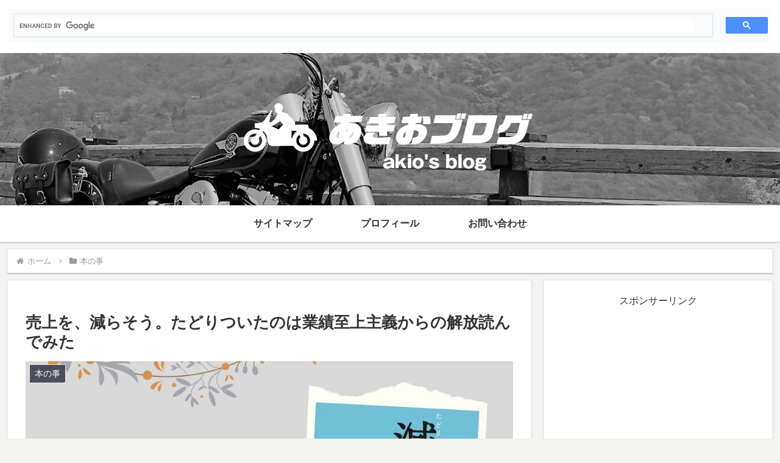

--- FILE ---
content_type: application/javascript; charset=utf-8;
request_url: https://mlbc.valuecommerce.com/mlb?p=886793973&_v=1.0.0&_s=https%3A%2F%2Fakiosblog.com%2Furiagewoherasou%2F&vf=iVBORw0KGgoAAAANSUhEUgAAAAMAAAADCAYAAABWKLW%2FAAAAMElEQVQYV2NkFGP4n5ESzyDWtoSB8W6%2B0H9GkQkMOuzxDIy5XF3%2FZ567wNClsYwBAOTODKjr%2F6EoAAAAAElFTkSuQmCC
body_size: 10059
content:
vc_mlb_callback({"linkbox": [{"p":886793973,"html":"<!DOCTYPE html><html><head><meta charset=\"utf-8\"><\/head><body style=\"margin:0;padding:0\"><style type=\"text\/css\"><!--.myLinkModule_image_photo:not(:target){top:0;left:0;border:0}.myLinkModule .myLinkModule_btn:after{content:\"で探す\";margin:0;padding:0;font-size:11px}.myLinkModule .myLinkModule_btn:hover{margin:0;padding:10px 8px;opacity:.7}.myLinkModule .clearFix:after,.myLinkModule .clearFix:before{display:table;content:\"\";line-height:0}.myLinkModule .clearFix:after{clear:both}@media screen and (min-width:600px){.myLinkModule{min-width:600px}.myLinkModule_image{float:left;margin-left:0!important;margin-right:0!important}.myLinkModule_image+.myLinkModule_info{max-width:calc(100% - 180px)}.myLinkModule_info{float:right}.myLinkModule_info_btn_link{max-width:250px;width:50%}}@media screen and (max-width:599px){.myLinkModule{min-width:200px}.myLinkModule_image{float:none;margin-left:auto!important;margin-right:auto!important}.myLinkModule_image+.myLinkModule_info{max-width:5in}.myLinkModule_info{float:none;margin:0 auto;max-width:5in;width:100%}.myLinkModule_info_title{font-size:1pc}.myLinkModule_info_btn{margin-top:5px}.myLinkModule_info_btn_link{max-width:100%;width:100%}.myLinkModule .myLinkModule_btn{padding:9pt;font-size:9pt}.myLinkModule .myLinkModule_btn:after{display:none}}--><\/style><div class=\"myLinkModule\" style=\"-moz-box-sizing: border-box; -ms-box-sizing: border-box; -o-box-sizing: border-box; -webkit-box-sizing: border-box; border: 1px solid #ddd; box-sizing: border-box; font-family: 'ヒラギノ角ゴ Pro W3','Hiragino Kaku Gothic Pro','游ゴシック体',YuGothic,'游ゴシック','Yu Gothic','メイリオ',Meiryo,'ＭＳ Ｐゴシック',sans-serif; margin: 0; max-width: 800px; padding: 20px; width: 100%;\"><div class=\"myLinkModule_inner clearFix\" style=\"-moz-box-sizing: border-box; -ms-box-sizing: border-box; -o-box-sizing: border-box; -webkit-box-sizing: border-box; box-sizing: border-box; margin: 0; padding: 0;\"><div class=\"myLinkModule_image\" style=\" -moz-box-sizing: border-box; -ms-box-sizing: border-box; -o-box-sizing: border-box; -webkit-box-sizing: border-box; box-sizing: border-box; height: 160px; margin-bottom: 20px; margin-top: 0; max-width: 160px; overflow: hidden; padding: 0; position: relative; width: 100%; z-index: 1;\"><a href=\"https:\/\/books.rakuten.co.jp\/search\/nm?g=101&sitem=%C7%E4%BE%E5%A4%F2%A1%A2%B8%BA%A4%E9%A4%BD%A4%A6&x=0&y=0\" data-nodal><img class=\"myLinkModule_image_photo\" src=\"https:\/\/thumbnail.image.rakuten.co.jp\/@0_mall\/rakutenkobo-ebooks\/cabinet\/6710\/2000008756710.jpg\" alt style=\"-webkit-transform: translate3d(-50%,-50%,0); display: block; left: 50%; margin: 0; max-height: 100%; max-width: 100%; padding: 0; position: absolute; top: 50%; transform: translate3d(-50%,-50%,0); z-index: 1;\"><\/a><\/div><div class=\"myLinkModule_info\" style=\"-moz-box-sizing: border-box; -ms-box-sizing: border-box; -o-box-sizing: border-box; -webkit-box-sizing: border-box; box-sizing: border-box; margin: 0; min-width: 160px; padding: 0; width: 100%;\"><a class=\"myLinkModule_info_title\" data-nodal href=\"https:\/\/books.rakuten.co.jp\/search\/nm?g=101&sitem=%C7%E4%BE%E5%A4%F2%A1%A2%B8%BA%A4%E9%A4%BD%A4%A6&x=0&y=0\" style=\"color: #245dc1; display: block; font-size: 16px; line-height: 1.5; margin: 0 0 15px; padding: 0; text-decoration: none;\">売上を、減らそう。<\/a><div class=\"myLinkModule_info_btn clearFix\" style=\"-moz-box-sizing: border-box; -ms-box-sizing: border-box; -o-box-sizing: border-box; -webkit-box-sizing: border-box; box-sizing: border-box; margin: 0 -5px; padding: 0;\"><div class=\"myLinkModule_info_btn_link\" style=\"-moz-box-sizing: border-box; -ms-box-sizing: border-box; -o-box-sizing: border-box; -webkit-box-sizing: border-box; box-sizing: border-box; float: left; margin: 0; padding: 5px;\"><a class=\"myLinkModule_btn\" data-nodal href=\"https:\/\/books.rakuten.co.jp\/search\/nm?g=101&sitem=%C7%E4%BE%E5%A4%F2%A1%A2%B8%BA%A4%E9%A4%BD%A4%A6&x=0&y=0\" style=\"-moz-box-shadow: 0 2px 4px rgba(0,0,0,.16); -moz-box-sizing: border-box; -ms-box-shadow: 0 2px 4px rgba(0,0,0,.16); -ms-box-sizing: border-box; -o-box-shadow: 0 2px 4px rgba(0,0,0,.16); -o-box-sizing: border-box; -webkit-box-shadow: 0 2px 4px rgba(0,0,0,.16); -webkit-box-sizing: border-box; background-color: #BD0711; border-radius: 10px; box-shadow: 0 2px 4px rgba(0,0,0,.16); box-sizing: border-box; color: #fff; display: block; font-size: 13px; line-height: 1.5; margin: 0; padding: 10px 8px; text-align: center; text-decoration: none; white-space: nowrap; width: 100%;\">楽天Kobo<\/a><\/div><div class=\"myLinkModule_info_btn_link\" style=\"-moz-box-sizing: border-box; -ms-box-sizing: border-box; -o-box-sizing: border-box; -webkit-box-sizing: border-box; box-sizing: border-box; float: left; margin: 0; padding: 5px;\"><a class=\"myLinkModule_btn\" data-nodal href=\"https:\/\/mlbr.valuecommerce.com\/mck\/3db62d831ed?pid=886793973&sid=3498432&aid=2614000&mid=2366370&vcurl=https%3A%2F%2Fwww.amazon.co.jp%2Fs%3Fk%3D%25E5%25A3%25B2%25E4%25B8%258A%25E3%2582%2592%25E3%2580%2581%25E6%25B8%259B%25E3%2582%2589%25E3%2581%259D%25E3%2581%2586%26rh%3Dn%253A2275256051%26__mk_ja_JP%3D%25E3%2582%25AB%25E3%2582%25BF%25E3%2582%25AB%25E3%2583%258A&sp=tag%3Dvc-22%26linkCode%3Dure&ub=aXpffwAD3W8S3oOiCooBbQqKBthakA%3D%3D&ckref=https%3A%2F%2Fakiosblog.com%2Furiagewoherasou%2F&rid=aXpffwAO19cS3oOiCooERAqKBtTo2g&isec=697a5f7f\" style=\"-moz-box-shadow: 0 2px 4px rgba(0,0,0,.16); -moz-box-sizing: border-box; -ms-box-shadow: 0 2px 4px rgba(0,0,0,.16); -ms-box-sizing: border-box; -o-box-shadow: 0 2px 4px rgba(0,0,0,.16); -o-box-sizing: border-box; -webkit-box-shadow: 0 2px 4px rgba(0,0,0,.16); -webkit-box-sizing: border-box; background-color: #FD9827; border-radius: 10px; box-shadow: 0 2px 4px rgba(0,0,0,.16); box-sizing: border-box; color: #fff; display: block; font-size: 13px; line-height: 1.5; margin: 0; padding: 10px 8px; text-align: center; text-decoration: none; white-space: nowrap; width: 100%;\">Amazon<\/a><\/div><div class=\"myLinkModule_info_btn_link\" style=\"-moz-box-sizing: border-box; -ms-box-sizing: border-box; -o-box-sizing: border-box; -webkit-box-sizing: border-box; box-sizing: border-box; float: left; margin: 0; padding: 5px;\"><a class=\"myLinkModule_btn\" data-nodal href=\"https:\/\/mlbr.valuecommerce.com\/mck\/2b2baaad16c?pid=886793973&sid=3498432&aid=2672449&mid=3123756&vcurl=https%3A%2F%2Fbooks.rakuten.co.jp%2Fsearch%2Fnm%3Fg%3D101%26sitem%3D%25C7%25E4%25BE%25E5%25A4%25F2%25A1%25A2%25B8%25BA%25A4%25E9%25A4%25BD%25A4%25A6%26x%3D0%26y%3D0&ub=aXpffwAD3W8S3oOiCooBbQqKBthakA%3D%3D&ckref=https%3A%2F%2Fakiosblog.com%2Furiagewoherasou%2F&rid=aXpffwAO19cS3oOiCooERAqKBtTo2g&isec=697a5f7f\" style=\"-moz-box-shadow: 0 2px 4px rgba(0,0,0,.16); -moz-box-sizing: border-box; -ms-box-shadow: 0 2px 4px rgba(0,0,0,.16); -ms-box-sizing: border-box; -o-box-shadow: 0 2px 4px rgba(0,0,0,.16); -o-box-sizing: border-box; -webkit-box-shadow: 0 2px 4px rgba(0,0,0,.16); -webkit-box-sizing: border-box; background-color: #BD0711; border-radius: 10px; box-shadow: 0 2px 4px rgba(0,0,0,.16); box-sizing: border-box; color: #fff; display: block; font-size: 13px; line-height: 1.5; margin: 0; padding: 10px 8px; text-align: center; text-decoration: none; white-space: nowrap; width: 100%;\">楽天市場<\/a><\/div><div class=\"myLinkModule_info_btn_link\" style=\"-moz-box-sizing: border-box; -ms-box-sizing: border-box; -o-box-sizing: border-box; -webkit-box-sizing: border-box; box-sizing: border-box; float: left; margin: 0; padding: 5px;\"><a class=\"myLinkModule_btn\" data-nodal href=\"https:\/\/mlbr.valuecommerce.com\/mck\/3b9bd88a18c?pid=886793973&sid=3498432&aid=2602201&mid=2993472&vcurl=https%3A%2F%2F7net.omni7.jp%2Fsearch%2F%3Fkeyword%3D%25E5%25A3%25B2%25E4%25B8%258A%25E3%2582%2592%25E3%2580%2581%25E6%25B8%259B%25E3%2582%2589%25E3%2581%259D%25E3%2581%2586%26siteCateCode%3D050001&ub=aXpffwAD3W8S3oOiCooBbQqKBthakA%3D%3D&ckref=https%3A%2F%2Fakiosblog.com%2Furiagewoherasou%2F&rid=aXpffwAO19cS3oOiCooERAqKBtTo2g&isec=697a5f7f\" style=\"-moz-box-shadow: 0 2px 4px rgba(0,0,0,.16); -moz-box-sizing: border-box; -ms-box-shadow: 0 2px 4px rgba(0,0,0,.16); -ms-box-sizing: border-box; -o-box-shadow: 0 2px 4px rgba(0,0,0,.16); -o-box-sizing: border-box; -webkit-box-shadow: 0 2px 4px rgba(0,0,0,.16); -webkit-box-sizing: border-box; background-color: #D9332B; border-radius: 10px; box-shadow: 0 2px 4px rgba(0,0,0,.16); box-sizing: border-box; color: #fff; display: block; font-size: 13px; line-height: 1.5; margin: 0; padding: 10px 8px; text-align: center; text-decoration: none; white-space: nowrap; width: 100%;\">セブンネット<\/a><\/div><div class=\"myLinkModule_info_btn_link\" style=\"-moz-box-sizing: border-box; -ms-box-sizing: border-box; -o-box-sizing: border-box; -webkit-box-sizing: border-box; box-sizing: border-box; float: left; margin: 0; padding: 5px;\"><a class=\"myLinkModule_btn\" data-nodal href=\"https:\/\/mlbr.valuecommerce.com\/mck\/d9d4150918e?pid=886793973&sid=3498432&aid=2349414&mid=2103493&vcurl=https%3A%2F%2Febookjapan.yahoo.co.jp%2Fsearch%3Fkeyword%3D%25E5%25A3%25B2%25E4%25B8%258A%25E3%2582%2592%25E3%2580%2581%25E6%25B8%259B%25E3%2582%2589%25E3%2581%259D%25E3%2581%2586&sp=dealerid%3D40001&ub=aXpffwAD3W8S3oOiCooBbQqKBthakA%3D%3D&ckref=https%3A%2F%2Fakiosblog.com%2Furiagewoherasou%2F&rid=aXpffwAO19cS3oOiCooERAqKBtTo2g&isec=697a5f7f\" style=\"-moz-box-shadow: 0 2px 4px rgba(0,0,0,.16); -moz-box-sizing: border-box; -ms-box-shadow: 0 2px 4px rgba(0,0,0,.16); -ms-box-sizing: border-box; -o-box-shadow: 0 2px 4px rgba(0,0,0,.16); -o-box-sizing: border-box; -webkit-box-shadow: 0 2px 4px rgba(0,0,0,.16); -webkit-box-sizing: border-box; background-color: #D60915; border-radius: 10px; box-shadow: 0 2px 4px rgba(0,0,0,.16); box-sizing: border-box; color: #fff; display: block; font-size: 13px; line-height: 1.5; margin: 0; padding: 10px 8px; text-align: center; text-decoration: none; white-space: nowrap; width: 100%;\">eBookJapan<\/a><\/div><\/div><\/div><\/div><\/div><\/body><\/html>"}]})

--- FILE ---
content_type: application/javascript; charset=utf-8;
request_url: https://dalc.valuecommerce.com/vcid?_s=https%3A%2F%2Fakiosblog.com%2Furiagewoherasou%2F
body_size: 153
content:
vc_id_callback({"vcid":"2aasMgxU-vEmKIOiJe_FKw_4C1xCnQLON_JeHf637KEQvSrI01p_9Q","vcpub":"0.273224","t":"697a5f7f"})

--- FILE ---
content_type: application/javascript; charset=utf-8;
request_url: https://dalc.valuecommerce.com/app3?p=886300152&_s=https%3A%2F%2Fakiosblog.com%2Furiagewoherasou%2F&vf=iVBORw0KGgoAAAANSUhEUgAAAAMAAAADCAYAAABWKLW%2FAAAAMElEQVQYV2NkFGP4n5ESzyDWtoSB8W6%2B0H9GkQkMOuzxDIy5XF3%2FZ567wNClsYwBAOTODKjr%2F6EoAAAAAElFTkSuQmCC
body_size: 2043
content:
vc_linkswitch_callback({"t":"697a5f7f","r":"aXpffwAIs4cS3oOiCooD7AqKCJReSQ","ub":"aXpffwAD3W8S3oOiCooBbQqKBthakA%3D%3D","vcid":"YV-ZzW6gvHH9MCEF6FKcgi9GiiNrNW-ZW9VAoYakxHGY-wigfGT7JQ","vcpub":"0.570247","dom.jtb.co.jp":{"a":"2549714","m":"2161637","g":"1495f611b9","sp":"utm_source%3Dvcdom%26utm_medium%3Daffiliate"},"biz.travel.yahoo.co.jp":{"a":"2761515","m":"2244419","g":"ebaa1cec8a"},"www.jtb.co.jp/kokunai_hotel":{"a":"2549714","m":"2161637","g":"1495f611b9","sp":"utm_source%3Dvcdom%26utm_medium%3Daffiliate"},"mini-shopping.yahoo.co.jp":{"a":"2695956","m":"2201292","g":"c0c973d48a"},"shopping.geocities.jp":{"a":"2695956","m":"2201292","g":"c0c973d48a"},"jalan.net":{"a":"2513343","m":"2130725","g":"da119f118a"},"www.jtb.co.jp":{"a":"2549714","m":"2161637","g":"1495f611b9","sp":"utm_source%3Dvcdom%26utm_medium%3Daffiliate"},"www.jtb.co.jp/kokunai":{"a":"2549714","m":"2161637","g":"1495f611b9","sp":"utm_source%3Dvcdom%26utm_medium%3Daffiliate"},"shopping.yahoo.co.jp":{"a":"2695956","m":"2201292","g":"c0c973d48a"},"7net.omni7.jp":{"a":"2602201","m":"2993472","g":"d1582b638a"},"www.jtbonline.jp":{"a":"2549714","m":"2161637","g":"1495f611b9","sp":"utm_source%3Dvcdom%26utm_medium%3Daffiliate"},"www.amazon.co.jp":{"a":"2614000","m":"2366370","g":"1e462614aa","sp":"tag%3Dvc-22%26linkCode%3Dure"},"www.ikyu.com":{"a":"2675907","m":"221","g":"e1454abc86"},"www.jtb.co.jp/kokunai_htl":{"a":"2549714","m":"2161637","g":"1495f611b9","sp":"utm_source%3Dvcdom%26utm_medium%3Daffiliate"},"approach.yahoo.co.jp":{"a":"2695956","m":"2201292","g":"c0c973d48a"},"travel.yahoo.co.jp":{"a":"2761515","m":"2244419","g":"ebaa1cec8a"},"www.omni7.jp":{"a":"2602201","m":"2993472","g":"d1582b638a"},"paypaystep.yahoo.co.jp":{"a":"2695956","m":"2201292","g":"c0c973d48a"},"jtb.co.jp":{"a":"2549714","m":"2161637","g":"1495f611b9","sp":"utm_source%3Dvcdom%26utm_medium%3Daffiliate"},"l":5,"7netshopping.jp":{"a":"2602201","m":"2993472","g":"d1582b638a"},"paypaymall.yahoo.co.jp":{"a":"2695956","m":"2201292","g":"c0c973d48a"},"ebookjapan.yahoo.co.jp":{"a":"2349414","m":"2103493","g":"97089bd59e","sp":"dealerid%3D40001"},"p":886300152,"s":3498432})